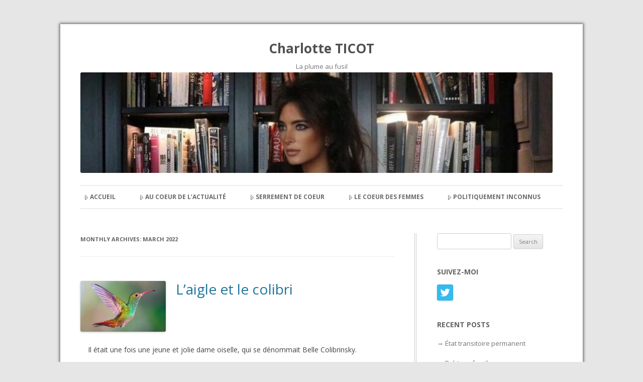

--- FILE ---
content_type: text/html; charset=UTF-8
request_url: http://www.charlotte-ticot.fr/2022/03
body_size: 10376
content:
<!DOCTYPE html>
<!--[if IE 7]>
<html class="ie ie7" lang="en-US" prefix="og: http://ogp.me/ns#">
<![endif]-->
<!--[if IE 8]>
<html class="ie ie8" lang="en-US" prefix="og: http://ogp.me/ns#">
<![endif]-->
<!--[if !(IE 7) & !(IE 8)]><!-->
<html lang="en-US" prefix="og: http://ogp.me/ns#">
<!--<![endif]-->
<head>
<meta charset="UTF-8" />
<meta name="viewport" content="width=device-width" />
<title>March 2022 - Charlotte TICOT</title>
<link rel="profile" href="http://gmpg.org/xfn/11" />
<link rel="pingback" href="http://www.charlotte-ticot.fr/xmlrpc.php" />
<!--[if lt IE 9]>
<script src="http://www.charlotte-ticot.fr/wp-content/themes/twentytwelve/js/html5.js" type="text/javascript"></script>
<![endif]-->

<!-- This site is optimized with the Yoast SEO plugin v4.3 - https://yoast.com/wordpress/plugins/seo/ -->
<meta name="robots" content="noindex,follow"/>
<link rel="canonical" href="https://www.charlotte-ticot.fr/2022/03" />
<meta property="og:locale" content="en_US" />
<meta property="og:type" content="object" />
<meta property="og:title" content="March 2022 - Charlotte TICOT" />
<meta property="og:url" content="https://www.charlotte-ticot.fr/2022/03" />
<meta property="og:site_name" content="Charlotte TICOT" />
<meta name="twitter:card" content="summary" />
<meta name="twitter:title" content="March 2022 - Charlotte TICOT" />
<!-- / Yoast SEO plugin. -->

<link rel='dns-prefetch' href='//fonts.googleapis.com' />
<link rel='dns-prefetch' href='//s.w.org' />
<link rel="alternate" type="application/rss+xml" title="Charlotte TICOT &raquo; Feed" href="https://www.charlotte-ticot.fr/feed" />
<link rel="alternate" type="application/rss+xml" title="Charlotte TICOT &raquo; Comments Feed" href="https://www.charlotte-ticot.fr/comments/feed" />
		<script type="text/javascript">
			window._wpemojiSettings = {"baseUrl":"https:\/\/s.w.org\/images\/core\/emoji\/11.2.0\/72x72\/","ext":".png","svgUrl":"https:\/\/s.w.org\/images\/core\/emoji\/11.2.0\/svg\/","svgExt":".svg","source":{"concatemoji":"http:\/\/www.charlotte-ticot.fr\/wp-includes\/js\/wp-emoji-release.min.js?ver=5.1.21"}};
			!function(e,a,t){var n,r,o,i=a.createElement("canvas"),p=i.getContext&&i.getContext("2d");function s(e,t){var a=String.fromCharCode;p.clearRect(0,0,i.width,i.height),p.fillText(a.apply(this,e),0,0);e=i.toDataURL();return p.clearRect(0,0,i.width,i.height),p.fillText(a.apply(this,t),0,0),e===i.toDataURL()}function c(e){var t=a.createElement("script");t.src=e,t.defer=t.type="text/javascript",a.getElementsByTagName("head")[0].appendChild(t)}for(o=Array("flag","emoji"),t.supports={everything:!0,everythingExceptFlag:!0},r=0;r<o.length;r++)t.supports[o[r]]=function(e){if(!p||!p.fillText)return!1;switch(p.textBaseline="top",p.font="600 32px Arial",e){case"flag":return s([55356,56826,55356,56819],[55356,56826,8203,55356,56819])?!1:!s([55356,57332,56128,56423,56128,56418,56128,56421,56128,56430,56128,56423,56128,56447],[55356,57332,8203,56128,56423,8203,56128,56418,8203,56128,56421,8203,56128,56430,8203,56128,56423,8203,56128,56447]);case"emoji":return!s([55358,56760,9792,65039],[55358,56760,8203,9792,65039])}return!1}(o[r]),t.supports.everything=t.supports.everything&&t.supports[o[r]],"flag"!==o[r]&&(t.supports.everythingExceptFlag=t.supports.everythingExceptFlag&&t.supports[o[r]]);t.supports.everythingExceptFlag=t.supports.everythingExceptFlag&&!t.supports.flag,t.DOMReady=!1,t.readyCallback=function(){t.DOMReady=!0},t.supports.everything||(n=function(){t.readyCallback()},a.addEventListener?(a.addEventListener("DOMContentLoaded",n,!1),e.addEventListener("load",n,!1)):(e.attachEvent("onload",n),a.attachEvent("onreadystatechange",function(){"complete"===a.readyState&&t.readyCallback()})),(n=t.source||{}).concatemoji?c(n.concatemoji):n.wpemoji&&n.twemoji&&(c(n.twemoji),c(n.wpemoji)))}(window,document,window._wpemojiSettings);
		</script>
		<style type="text/css">
img.wp-smiley,
img.emoji {
	display: inline !important;
	border: none !important;
	box-shadow: none !important;
	height: 1em !important;
	width: 1em !important;
	margin: 0 .07em !important;
	vertical-align: -0.1em !important;
	background: none !important;
	padding: 0 !important;
}
</style>
	<link rel='stylesheet' id='wp-block-library-css'  href='http://www.charlotte-ticot.fr/wp-includes/css/dist/block-library/style.min.css?ver=5.1.21' type='text/css' media='all' />
<link rel='stylesheet' id='cptch_stylesheet-css'  href='http://www.charlotte-ticot.fr/wp-content/plugins/captcha/css/front_end_style.css?ver=4.2.8' type='text/css' media='all' />
<link rel='stylesheet' id='dashicons-css'  href='http://www.charlotte-ticot.fr/wp-includes/css/dashicons.min.css?ver=5.1.21' type='text/css' media='all' />
<link rel='stylesheet' id='cptch_desktop_style-css'  href='http://www.charlotte-ticot.fr/wp-content/plugins/captcha/css/desktop_style.css?ver=4.2.8' type='text/css' media='all' />
<link rel='stylesheet' id='meteor-slides-css'  href='http://www.charlotte-ticot.fr/wp-content/plugins/meteor-slides/css/meteor-slides.css?ver=1.0' type='text/css' media='all' />
<link rel='stylesheet' id='social-widget-css'  href='http://www.charlotte-ticot.fr/wp-content/plugins/social-media-widget/social_widget.css?ver=5.1.21' type='text/css' media='all' />
<link rel='stylesheet' id='twentytwelve-fonts-css'  href='https://fonts.googleapis.com/css?family=Open+Sans:400italic,700italic,400,700&#038;subset=latin,latin-ext' type='text/css' media='all' />
<link rel='stylesheet' id='twentytwelve-style-css'  href='http://www.charlotte-ticot.fr/wp-content/themes/twentytwelve/style.css?ver=5.1.21' type='text/css' media='all' />
<!--[if lt IE 9]>
<link rel='stylesheet' id='twentytwelve-ie-css'  href='http://www.charlotte-ticot.fr/wp-content/themes/twentytwelve/css/ie.css?ver=20121010' type='text/css' media='all' />
<![endif]-->
<link rel='stylesheet' id='wordpress-popular-posts-css'  href='http://www.charlotte-ticot.fr/wp-content/plugins/wordpress-popular-posts/style/wpp.css?ver=3.3.4' type='text/css' media='all' />
<!-- This site uses the Google Analytics by MonsterInsights plugin v6.0.0 - Using Analytics tracking - https://www.monsterinsights.com/ -->
<script type="text/javascript" data-cfasync="false">
		(function(i,s,o,g,r,a,m){i['GoogleAnalyticsObject']=r;i[r]=i[r]||function(){
			(i[r].q=i[r].q||[]).push(arguments)},i[r].l=1*new Date();a=s.createElement(o),
			m=s.getElementsByTagName(o)[0];a.async=1;a.src=g;m.parentNode.insertBefore(a,m)
		})(window,document,'script','//www.google-analytics.com/analytics.js','__gaTracker');

	  __gaTracker('create', 'UA-75103708-1', 'auto');
  __gaTracker('set', 'forceSSL', true);
  __gaTracker('send','pageview');

</script>
<!-- / Google Analytics by MonsterInsights -->
<script type='text/javascript' src='http://www.charlotte-ticot.fr/wp-includes/js/jquery/jquery.js?ver=1.12.4'></script>
<script type='text/javascript' src='http://www.charlotte-ticot.fr/wp-includes/js/jquery/jquery-migrate.min.js?ver=1.4.1'></script>
<script type='text/javascript' src='http://www.charlotte-ticot.fr/wp-content/plugins/meteor-slides/js/jquery.cycle.all.js?ver=5.1.21'></script>
<script type='text/javascript' src='http://www.charlotte-ticot.fr/wp-content/plugins/meteor-slides/js/jquery.metadata.v2.js?ver=5.1.21'></script>
<script type='text/javascript' src='http://www.charlotte-ticot.fr/wp-content/plugins/meteor-slides/js/jquery.touchwipe.1.1.1.js?ver=5.1.21'></script>
<script type='text/javascript'>
/* <![CDATA[ */
var meteorslidessettings = {"meteorslideshowspeed":"2000","meteorslideshowduration":"5000","meteorslideshowheight":"200","meteorslideshowwidth":"940","meteorslideshowtransition":"fade"};
/* ]]> */
</script>
<script type='text/javascript' src='http://www.charlotte-ticot.fr/wp-content/plugins/meteor-slides/js/slideshow.js?ver=5.1.21'></script>
<link rel='https://api.w.org/' href='https://www.charlotte-ticot.fr/wp-json/' />
<link rel="EditURI" type="application/rsd+xml" title="RSD" href="https://www.charlotte-ticot.fr/xmlrpc.php?rsd" />
<link rel="wlwmanifest" type="application/wlwmanifest+xml" href="http://www.charlotte-ticot.fr/wp-includes/wlwmanifest.xml" /> 
<meta name="generator" content="WordPress 5.1.21" />
<!-- This site is powered by Tweet, Like, Plusone and Share Plugin - http://techxt.com/tweet-like-google-1-and-share-plugin-wordpress/ -->
		<meta property="og:type" content="article" />
		<meta property="og:title" content="Charlotte TICOT" />
		<meta property="og:url" content="https://www.charlotte-ticot.fr" />
		<meta property="og:description" content="La plume au fusil" />
		<meta property="og:site_name" content="Charlotte TICOT" />
		<!--[if lt IE 9]>
	  <script src="//html5shim.googlecode.com/svn/trunk/html5.js"></script>
	<![endif]-->
			<style type="text/css">div.socialicons{float:left;display:block;margin-right: 10px;line-height: 1;padding-bottom:10px;}div.socialiconsv{line-height: 1;}div.socialiconsv p{line-height: 1;display:none;}div.socialicons p{margin-bottom: 0px !important;margin-top: 0px !important;padding-bottom: 0px !important;padding-top: 0px !important;}div.social4iv{background: none repeat scroll 0 0 #FFFFFF;border: 1px solid #aaa;border-radius: 3px 3px 3px 3px;box-shadow: 3px 3px 3px #DDDDDD;padding: 3px;position: fixed;text-align: center;top: 55px;width: 76px;display:none;}div.socialiconsv{padding-bottom: 5px;}</style>

<!-- BEGIN GADWP v4.9.6.2 Universal Tracking - https://deconf.com/google-analytics-dashboard-wordpress/ -->
<script>
  (function(i,s,o,g,r,a,m){i['GoogleAnalyticsObject']=r;i[r]=i[r]||function(){
  (i[r].q=i[r].q||[]).push(arguments)},i[r].l=1*new Date();a=s.createElement(o),
  m=s.getElementsByTagName(o)[0];a.async=1;a.src=g;m.parentNode.insertBefore(a,m)
  })(window,document,'script','https://www.google-analytics.com/analytics.js','ga');
  ga('create', 'UA-75103708-1', 'auto');
  ga('send', 'pageview');
</script>

<!-- END GADWP Universal Tracking -->

</head>

<body class="archive date custom-font-enabled single-author">
<div id="page" class="hfeed site">
	<header id="masthead" class="site-header" role="banner">
		<hgroup>
			<h1 class="site-title"><a href="https://www.charlotte-ticot.fr/" title="Charlotte TICOT" rel="home">Charlotte TICOT</a></h1>
			<h2 class="site-description">La plume au fusil</h2>
		</hgroup>
	
		
	<div id="meteor-slideshow" class="meteor-slides  navnone">
	
			
				
			
		<div class="meteor-clip">
	
				
			<img style="visibility: hidden;" class="meteor-shim" src="https://www.charlotte-ticot.fr/wp-content/uploads/2018/03/Charlotte-Ticot-2-940x200.jpg" alt="" />
			<div class="mslide mslide-1">
				
									
					<img width="940" height="200" src="https://www.charlotte-ticot.fr/wp-content/uploads/2018/03/Charlotte-Ticot-2-940x200.jpg" class="attachment-featured-slide size-featured-slide wp-post-image" alt="" title="" />					
							
			</div><!-- .mslide -->
			
						
				
			
			<div class="mslide mslide-2">
				
									
					<img width="856" height="189" src="https://www.charlotte-ticot.fr/wp-content/uploads/2018/03/La-plume-au-fusil-2.jpg" class="attachment-featured-slide size-featured-slide wp-post-image" alt="" title="" srcset="https://www.charlotte-ticot.fr/wp-content/uploads/2018/03/La-plume-au-fusil-2.jpg 856w, https://www.charlotte-ticot.fr/wp-content/uploads/2018/03/La-plume-au-fusil-2-300x66.jpg 300w, https://www.charlotte-ticot.fr/wp-content/uploads/2018/03/La-plume-au-fusil-2-768x170.jpg 768w, https://www.charlotte-ticot.fr/wp-content/uploads/2018/03/La-plume-au-fusil-2-250x55.jpg 250w, https://www.charlotte-ticot.fr/wp-content/uploads/2018/03/La-plume-au-fusil-2-624x138.jpg 624w" sizes="(max-width: 856px) 100vw, 856px" />					
							
			</div><!-- .mslide -->
			
						
				
		</div><!-- .meteor-clip -->
				
					
	</div><!-- .meteor-slides -->
	
			<nav id="site-navigation" class="main-navigation" role="navigation">
			<button class="menu-toggle">Menu</button>
			<a class="assistive-text" href="#content" title="Skip to content">Skip to content</a>
			<div class="menu-menu-container"><ul id="menu-menu" class="nav-menu"><li id="menu-item-5" class="menu-item menu-item-type-custom menu-item-object-custom menu-item-5"><a href="https://www.charlotte-ticot.fr">Accueil</a></li>
<li id="menu-item-37" class="menu-item menu-item-type-custom menu-item-object-custom menu-item-37"><a href="https://www.charlotte-ticot.fr/category/au-coeur-de-lactualite">Au coeur de l&#8217;actualité</a></li>
<li id="menu-item-38" class="menu-item menu-item-type-custom menu-item-object-custom menu-item-38"><a href="https://www.charlotte-ticot.fr/category/serrement-de-coeur">Serrement de coeur</a></li>
<li id="menu-item-39" class="menu-item menu-item-type-custom menu-item-object-custom menu-item-39"><a href="https://www.charlotte-ticot.fr/category/le-coeur-des-femmes">Le coeur des femmes</a></li>
<li id="menu-item-487" class="menu-item menu-item-type-post_type menu-item-object-page menu-item-487"><a href="https://www.charlotte-ticot.fr/politiquement-inconnus">Politiquement inconnus</a></li>
</ul></div>		</nav><!-- #site-navigation -->

			</header><!-- #masthead -->

	<div id="main" class="wrapper">
	<section id="primary" class="site-content">
		<div id="content" role="main">

					<header class="archive-header">
				<h1 class="archive-title">Monthly Archives: <span>March 2022</span></h1>
			</header><!-- .archive-header -->

			
	<article id="post-1091" class="post-1091 post type-post status-publish format-standard has-post-thumbnail hentry category-le-coeur-des-femmes category-serrement-de-coeur">
				<header class="entry-header">
			<img width="624" height="370" src="https://www.charlotte-ticot.fr/wp-content/uploads/2022/03/Capture-d’écran-2022-03-01-à-11.10.01-624x370.png" class="attachment-post-thumbnail size-post-thumbnail wp-post-image" alt="" srcset="https://www.charlotte-ticot.fr/wp-content/uploads/2022/03/Capture-d’écran-2022-03-01-à-11.10.01-624x370.png 624w, https://www.charlotte-ticot.fr/wp-content/uploads/2022/03/Capture-d’écran-2022-03-01-à-11.10.01-300x178.png 300w, https://www.charlotte-ticot.fr/wp-content/uploads/2022/03/Capture-d’écran-2022-03-01-à-11.10.01-768x455.png 768w, https://www.charlotte-ticot.fr/wp-content/uploads/2022/03/Capture-d’écran-2022-03-01-à-11.10.01-1024x606.png 1024w, https://www.charlotte-ticot.fr/wp-content/uploads/2022/03/Capture-d’écran-2022-03-01-à-11.10.01-250x148.png 250w, https://www.charlotte-ticot.fr/wp-content/uploads/2022/03/Capture-d’écran-2022-03-01-à-11.10.01.png 1530w" sizes="(max-width: 624px) 100vw, 624px" />
						<h1 class="entry-title">
				<a href="https://www.charlotte-ticot.fr/laigle-et-le-colibri" rel="bookmark">L&#8217;aigle et le colibri</a>
			</h1>
						
		</header><!-- .entry-header -->

				<div class="entry-content">
			<div class="page" title="Page 1">
<div class="layoutArea">
<div class="column">
<p>Il était une fois une jeune et jolie dame oiselle, qui se dénommait Belle Colibrinsky.</p>
<p>Elle était très attachée à son identité. Toutefois, ses parents -craignant qu’elle ne fût chassée pour son caractère singulier, sa splendeur, son éminence et sa rareté- la firent appeler Belle Colibri.</p>
<p>Il faut dire qu’il était particulièrement difficile de ne pas la remarquer : elle était pleine de couleurs, jaune, bleue, verte et un peu rose au cœur aussi.<br />
Elle était nuances et romance, tendresse et délicatesse, si belle, si impénétrable, comment aurait-elle pu passer inaperçue ?</p>
<p>Elle eut une enfance, oui, mais à laquelle il manquait les principaux attributs, sur le fil de sa conscience trop tôt provoquée : elle volait haut et semblait tellement responsable, loin du symbole de légèreté qu’elle était censée incarner.</p>
<p>Elle passait là, on l’apercevait parfois, mais on ne parvenait guère à l’effleurer : comme un secret intérieur dont on s’approche mais qui sait demeurer insaisissable&#8230;</p>
</div>
</div>
</div>
<div class="page" title="Page 2">
<div class="layoutArea">
<div class="column">
<p>Elle n’était pas bêcheuse, mais simplement généreuse. Elle ne voulait pas qu’on sache, ni même que l’on devine qu’elle avait souffert, pour ne pas imposer ses chagrins à ceux qui n’en étaient pas la cause. Pourtant, celui qui pour aimer ne cherche qu’une rose, celui qui ne s’attache qu’aux gains, ne vaut pas grand-chose ; mais c’était là sa dignité de petite oiselle&#8230;</p>
<p>« Oh mon D’ieu, entends ma prière si sincère et ne te débine pas face à l’appel de ma supplication, quand je t’implore avec émotion. Si seulement je disposais des mêmes ailes qu’une colombe, alors je m’évaderais pour aller m’établir ailleurs, à l’empire de la passion et du bonheur infini » chuchotait-elle avec pudeur, seule dans son nid, juste avant de rentrer en torpeur.</p>
<p>Au réveil, chaque matin, elle sortait de ce qui aurait pu être son linceul, elle abandonnait soudain sa paix, son apathie et aussitôt son cœur se mettait à battre 250 fois par minute, c’est dire tout ce qu’elle pouvait ressentir ; puis, si elle interagissait, c’est 1260 fois par minute qu’il la boxait, c’est dire tout ce qu’elle savait déduire, c’est pressentir son empathie, sans frein aucun.</p>
<p>Du bout de son bec fin, allongé mais si doux -qui, à l’usage d’une autre oiselle aurait pu être une arme- c’est le nectar de l’âme qu’elle caressait directement.</p>
<p>Comprenez bien qui elle était&#8230;<br />
Un jour, dit la légende, il y eut un immense incendie de forêt. Tous les animaux terrifiés, atterrés, observaient impuissants le désastre. Seule Belle s’activait, allant chercher quelques gouttes avec son goulot pour les jeter sur le feu. Après un moment, le tatou, agacé par cette agitation dérisoire, lui dit : &#8220;Colibri ! Tu n’es pas folle ? Ce n’est pas avec ces gouttes d’eau que tu vas éteindre le feu ! &#8221;</p>
<p>&#8220;Je le sais, je le sais bien&#8221; rétorqua-t-elle, &#8220;mais je fais ma part.&#8221;</p>
<p>L’humanité aurait peut-être tué toutes les hirondelles, elle n’aurait pas éteint la bonté de la petite aquarelle, aux couleurs du printemps.</p>
</div>
</div>
</div>
<div class="page" title="Page 3">
<div class="layoutArea">
<div class="column">
<p>Belle avait un corps gracile, si féminin et tout à la fois élégamment arrondi par endroits.<br />
Son cerveau était au moins aussi important que ses entrailles. Elle avançait extrêmement rapidement, tant et si bien qu’en dépit de sa beauté, personne n’osait l’ériger en proie. Son audace et sa témérité, la notoriété de son coup de bec, droit et sec, faisaient renoncer à bataille tous ses prétendants à la prédation. Tous capitulaient avant de n’avoir même essayé.</p>
<p>Bien qu’aigles en cage elle eut pu capturer, l’oiselle du Paradis était humble comme une brebis, diligente comme une abeille, belle et fidèle comme une tourterelle. Elle s’efforçait d’être elle et personne ne la comprenait.</p>
<p>Jusqu’à ce qu’un jour&#8230; sur son trajet, elle rencontra Aquila. À l’apercevoir, l’aigle impérial plana un temps et cessa de battre de l’aile afin de l’appréhender, ébloui par sa nitescence royale.</p>
<p>Leurs différences d’initiations et d’éducation, de culture et d’allure, de façonnage et de langage, étaient évidentes et pourtant, quelque chose comme un souffle des cieux les firent se sentir immédiatement familiers et ils se lièrent.</p>
<p>L’aigle était rigueur, le colibri était faveur, assemblés, ils étaient harmonie&#8230;<br />
Belle éprouvait, Aquila synthétisait. Fusionnés, ils voyaient les choses dans leur globalité. Leur bicéphalie les dotait d’une puissance extrême entre intelligence et sensibilité.</p>
<p>Aquila semblait inattaquable, inébranlable.<br />
Invincible, il était le seul oiseau à ne pas craindre de transporter ses oisillons sur son dos. La flèche ne l’effrayait pas. Pourquoi ? Parce que lui aussi volait haut, plus haut que tous&#8230; si haut qu’il semblait parfois à Belle qu’il partait se reposer au pied du trône céleste.</p>
<p>Il était compliqué pour l’aigle de conserver ses acquis, si vif et actif qu’il était, Belle avançait bienfaisante et lui enseignait la modestie, comme vraie valeur de la vie, la source de tout : de la volonté d’étudier, du bon jugement des autres, de la bonne parole et du bon œil.</p>
</div>
</div>
</div>
<div class="page" title="Page 4">
<div class="layoutArea">
<div class="column">
<p>Aquila était élégant, audacieux, astucieux, vigoureux, subtil et agile, si attirant.<br />
Il n’y avait guère que son cœur qui ne résonnait pas aussi vite que celui de Belle.</p>
<p>Aquila se protégeait, puni de sa grandeur, par la solitude de son esprit. « Oh mon D’ieu, je suis épuisé, las et fatigué de regarder sans cesse vers le ciel en quête de mon salut, si seulement je pouvais m’évader comme une hirondelle. »</p>
<p>Alors quand il connut Belle, il prit sa décision : celle de la passion.<br />
« Ma colombe se loge dans les interstices des rochers, elle se protège dans les secrets des marches, montre-moi ton allure, fais-moi entendre ta douce voix, car tu as la voie responsable et l’apparence agréable. »</p>
<p>Belle un temps, lui résista, accrochée à sa si délicieuse liberté&#8230;</p>
<p>« Ouvre-moi ma colombe, -insista-t-il- ma bien-aimée, ma pureté, car je suis mouillé de la rosée et mes boucles frisent en pleine nuit. »<br />
Elle lui ouvrit, elle se découvrit et en tomba infiniment amoureuse.</p>
<p>Mais l’histoire ne s’arrête pas là&#8230;<br />
Ce soir-là, Aquila découvrit que Mademoiselle était blessée au cœur : c’était troublant de voir au centre de toutes ses couleurs, un trou noir, une plaie béante, que l’aigle ne sut identifier. Les terreurs les plus humaines sont celles sur lesquelles on ne sait mettre un nom, sur lesquelles on ne sut mettre un non.</p>
<p>L’aigle disait : « Béni celui qui ne m’a pas fait colibri », Mademoiselle Colibri rétorquait : « Béni celui qui m’a fait selon sa volonté ».</p>
<p>Aquila l’admirait, alors pour qu’elle poursuive sans s’épuiser, il l’emmenait sur ses épaules, partout où elle voulait aller, il entretenait cette liberté qu’elle chérissait tant. Elle était montée plus haut qu’espérée, partie chercher une branche d’olivier égarée: sa sérénité. Il n’était plus du tout las, ni fatigué, Aquila avançait, fort et exalté.</p>
</div>
</div>
</div>
<div class="page" title="Page 5">
<div class="layoutArea">
<div class="column">
<p>Il ne faut jamais juger un rapace, par le bruit qu’il fait avant de se poser.</p>
<p>Belle n’avait jamais pensé un jour s’appuyer sur le dos d’un oiseau. L’exception confirme l’aigle, alors le colibri put prendre son envol. L’hirondelle jaune crut à l’ange des nuages.<br />
Les places éminentes, comme l’oiseau à l’aile escarpée, seuls les aigles peuvent y parvenir.</p>
<p>L’amour, petit D’ieu malin qui volette, invisible, de-ci de-là, vous assomme et s’enfuit parfois comme les premières hirondelles printanières.</p>
<p>Seulement elle&#8230;<br />
Elle était belle, belle de son humanité, de tant d’émois, de tout tenter, de ne jamais lâcher, tel un colibri qui veut éteindre le feu avec des gouttes d’eau. Et l’aigle la comprenait, l’adorait, alors à son corps défendant, même lorsqu’elle volait à contre-courant, jamais, jamais il ne l’abandonnerait&#8230; Et Belle l’aimerait, infiniment&#8230;</p>
<p>Par amour&#8230;<br />
Charlotte Tykoczinsky (Ticot)</p>
<p>Sources :</p>
<p>Tehilim 55,2 / « Poésie » Pierre Rabhi / « Chiour sur l’amour » Rav Sitruk /<br />
« De l’amour » Stendhal / Isaïe 38,14 / Chir Hachirim 2,14 / Chir Hachirim 5,2 / Modé Ani / Isaïe 40,31 / « Prophéties » de Yekheskiel / Rambam&#8230;</p>
</div>
</div>
</div>
					</div><!-- .entry-content -->
		
		<footer class="entry-meta">
			This entry was posted in <a href="https://www.charlotte-ticot.fr/category/le-coeur-des-femmes" rel="category tag">Le coeur des femmes</a>, <a href="https://www.charlotte-ticot.fr/category/serrement-de-coeur" rel="category tag">Serrement de coeur</a> on <a href="https://www.charlotte-ticot.fr/laigle-et-le-colibri" title="11 h 10 min" rel="bookmark"><time class="entry-date" datetime="2022-03-01T11:10:31+01:00">1 March 2022</time></a><span class="by-author"> by <span class="author vcard"><a class="url fn n" href="https://www.charlotte-ticot.fr/author/charlotteticot" title="View all posts by charlotteticot" rel="author">charlotteticot</a></span></span>.								</footer><!-- .entry-meta -->
	</article><!-- #post -->

		
		</div><!-- #content -->
	</section><!-- #primary -->


			<div id="secondary" class="widget-area" role="complementary">
			<aside id="search-2" class="widget widget_search"><form role="search" method="get" id="searchform" class="searchform" action="https://www.charlotte-ticot.fr/">
				<div>
					<label class="screen-reader-text" for="s">Search for:</label>
					<input type="text" value="" name="s" id="s" />
					<input type="submit" id="searchsubmit" value="Search" />
				</div>
			</form></aside><aside id="social-widget-2" class="widget Social_Widget"><h3 class="widget-title">SUIVEZ-MOI</h3><div class="socialmedia-buttons smw_left"><a href="https://twitter.com/charlotteticot" rel="nofollow" target="_blank"><img width="32" height="32" src="http://www.charlotte-ticot.fr/wp-content/plugins/social-media-widget/images/default/32/twitter.png" 
				alt="Follow Us on Twitter" 
				title="Follow Us on Twitter" style="opacity: 0.8; -moz-opacity: 0.8;" class="fade" /></a></div></aside>		<aside id="recent-posts-2" class="widget widget_recent_entries">		<h3 class="widget-title">Recent Posts</h3>		<ul>
											<li>
					<a href="https://www.charlotte-ticot.fr/etat-transitoire-permanent">État transitoire permanent</a>
									</li>
											<li>
					<a href="https://www.charlotte-ticot.fr/babtous-fragiles">Babtous fragiles</a>
									</li>
											<li>
					<a href="https://www.charlotte-ticot.fr/posseder-est-ce-cruaute">Posséder, est-ce cruauté?</a>
									</li>
											<li>
					<a href="https://www.charlotte-ticot.fr/la-tete-de-lannee">La tête de l&#8217;année</a>
									</li>
											<li>
					<a href="https://www.charlotte-ticot.fr/origami-affectif">Origami affectif</a>
									</li>
					</ul>
		</aside>
<!-- WordPress Popular Posts Plugin v3.3.4 [W] [daily] [views] [regular] -->
<aside id="wpp-2" class="widget popular-posts">
<h3 class="widget-title">ARTICLES POPULAIRES</h3>
<ul class="wpp-list">
<li><a href="https://www.charlotte-ticot.fr/rue-saint-denis" title="Rue Saint-Denis&#8230;" class="wpp-post-title" target="_self">Rue Saint-Denis&#8230;</a> </li>
<li><a href="https://www.charlotte-ticot.fr/politiquement-inconnus" title="Politiquement inconnus" class="wpp-post-title" target="_self">Politiquement inconnus</a> </li>
<li><a href="https://www.charlotte-ticot.fr/dans-la-peau-dune-femme" title="Dans la peau d&#8217;une femme" class="wpp-post-title" target="_self">Dans la peau d&#8217;une femme</a> </li>
<li><a href="https://www.charlotte-ticot.fr/le-monde-change-les-choses-changent-les-gens-changent" title="Le monde change, les choses changent, les gens changent&#8230;" class="wpp-post-title" target="_self">Le monde change, les choses changent, les gens changent&#8230;</a> </li>
<li><a href="https://www.charlotte-ticot.fr/abuses" title="Abusés&#8230;" class="wpp-post-title" target="_self">Abusés&#8230;</a> </li>
<li><a href="https://www.charlotte-ticot.fr/malade-imaginaire" title="Malade imaginaire!" class="wpp-post-title" target="_self">Malade imaginaire!</a> </li>
<li><a href="https://www.charlotte-ticot.fr/la-louve-de-braise-et-le-loup-dacier" title="La louve de braise et le loup d&#8217;acier" class="wpp-post-title" target="_self">La louve de braise et le loup d&#8217;acier</a> </li>
<li><a href="https://www.charlotte-ticot.fr/le-lion-fat-et-la-petite-souris" title="Le lion fat et la petite souris" class="wpp-post-title" target="_self">Le lion fat et la petite souris</a> </li>
<li><a href="https://www.charlotte-ticot.fr/un-prophete" title="Un prophète" class="wpp-post-title" target="_self">Un prophète</a> </li>
<li><a href="https://www.charlotte-ticot.fr/je-poste-donc-je-suis" title="Je poste, donc je suis" class="wpp-post-title" target="_self">Je poste, donc je suis</a> </li>

</ul>
</aside>
<!-- End WordPress Popular Posts Plugin v3.3.4 -->
<aside id="archives-2" class="widget widget_archive"><h3 class="widget-title">Archives</h3>		<ul>
				<li><a href='https://www.charlotte-ticot.fr/2026/01'>January 2026</a></li>
	<li><a href='https://www.charlotte-ticot.fr/2025/11'>November 2025</a></li>
	<li><a href='https://www.charlotte-ticot.fr/2025/09'>September 2025</a></li>
	<li><a href='https://www.charlotte-ticot.fr/2025/08'>August 2025</a></li>
	<li><a href='https://www.charlotte-ticot.fr/2025/07'>July 2025</a></li>
	<li><a href='https://www.charlotte-ticot.fr/2025/06'>June 2025</a></li>
	<li><a href='https://www.charlotte-ticot.fr/2024/07'>July 2024</a></li>
	<li><a href='https://www.charlotte-ticot.fr/2023/10'>October 2023</a></li>
	<li><a href='https://www.charlotte-ticot.fr/2022/08'>August 2022</a></li>
	<li><a href='https://www.charlotte-ticot.fr/2022/03'>March 2022</a></li>
	<li><a href='https://www.charlotte-ticot.fr/2019/10'>October 2019</a></li>
	<li><a href='https://www.charlotte-ticot.fr/2018/12'>December 2018</a></li>
	<li><a href='https://www.charlotte-ticot.fr/2018/09'>September 2018</a></li>
	<li><a href='https://www.charlotte-ticot.fr/2018/04'>April 2018</a></li>
	<li><a href='https://www.charlotte-ticot.fr/2018/03'>March 2018</a></li>
	<li><a href='https://www.charlotte-ticot.fr/2018/02'>February 2018</a></li>
	<li><a href='https://www.charlotte-ticot.fr/2017/12'>December 2017</a></li>
	<li><a href='https://www.charlotte-ticot.fr/2017/11'>November 2017</a></li>
	<li><a href='https://www.charlotte-ticot.fr/2017/09'>September 2017</a></li>
	<li><a href='https://www.charlotte-ticot.fr/2017/07'>July 2017</a></li>
	<li><a href='https://www.charlotte-ticot.fr/2017/05'>May 2017</a></li>
	<li><a href='https://www.charlotte-ticot.fr/2017/04'>April 2017</a></li>
	<li><a href='https://www.charlotte-ticot.fr/2017/01'>January 2017</a></li>
	<li><a href='https://www.charlotte-ticot.fr/2016/11'>November 2016</a></li>
	<li><a href='https://www.charlotte-ticot.fr/2016/09'>September 2016</a></li>
	<li><a href='https://www.charlotte-ticot.fr/2016/06'>June 2016</a></li>
	<li><a href='https://www.charlotte-ticot.fr/2016/04'>April 2016</a></li>
	<li><a href='https://www.charlotte-ticot.fr/2016/03'>March 2016</a></li>
	<li><a href='https://www.charlotte-ticot.fr/2016/02'>February 2016</a></li>
	<li><a href='https://www.charlotte-ticot.fr/2015/12'>December 2015</a></li>
	<li><a href='https://www.charlotte-ticot.fr/2015/09'>September 2015</a></li>
	<li><a href='https://www.charlotte-ticot.fr/2015/04'>April 2015</a></li>
	<li><a href='https://www.charlotte-ticot.fr/2015/01'>January 2015</a></li>
	<li><a href='https://www.charlotte-ticot.fr/2014/11'>November 2014</a></li>
	<li><a href='https://www.charlotte-ticot.fr/2014/09'>September 2014</a></li>
	<li><a href='https://www.charlotte-ticot.fr/2014/07'>July 2014</a></li>
	<li><a href='https://www.charlotte-ticot.fr/2014/06'>June 2014</a></li>
	<li><a href='https://www.charlotte-ticot.fr/2014/04'>April 2014</a></li>
	<li><a href='https://www.charlotte-ticot.fr/2014/01'>January 2014</a></li>
	<li><a href='https://www.charlotte-ticot.fr/2013/12'>December 2013</a></li>
	<li><a href='https://www.charlotte-ticot.fr/2013/11'>November 2013</a></li>
	<li><a href='https://www.charlotte-ticot.fr/2013/10'>October 2013</a></li>
	<li><a href='https://www.charlotte-ticot.fr/2013/09'>September 2013</a></li>
	<li><a href='https://www.charlotte-ticot.fr/2013/08'>August 2013</a></li>
	<li><a href='https://www.charlotte-ticot.fr/2013/07'>July 2013</a></li>
	<li><a href='https://www.charlotte-ticot.fr/2013/05'>May 2013</a></li>
	<li><a href='https://www.charlotte-ticot.fr/2013/04'>April 2013</a></li>
	<li><a href='https://www.charlotte-ticot.fr/2013/03'>March 2013</a></li>
	<li><a href='https://www.charlotte-ticot.fr/2013/02'>February 2013</a></li>
	<li><a href='https://www.charlotte-ticot.fr/2013/01'>January 2013</a></li>
		</ul>
			</aside>		</div><!-- #secondary -->
		</div><!-- #main .wrapper -->
	<footer id="colophon" role="contentinfo">
		<div class="site-info">
						<a href="https://wordpress.org/" title="Semantic Personal Publishing Platform">Proudly powered by WordPress</a>
		</div><!-- .site-info -->
	</footer><!-- #colophon -->
</div><!-- #page -->

<script type='text/javascript' src='http://www.charlotte-ticot.fr/wp-content/themes/twentytwelve/js/navigation.js?ver=20140711'></script>
<script type='text/javascript' src='http://www.charlotte-ticot.fr/wp-includes/js/wp-embed.min.js?ver=5.1.21'></script>
	<div id="fb-root"></div>
	<script type="text/javascript" src="https://platform.twitter.com/widgets.js"></script><script async defer crossorigin="anonymous" src="//connect.facebook.net/fr_FR/sdk.js#xfbml=1&version=v4.0"></script><script type="text/javascript" src="https://apis.google.com/js/plusone.js"></script><script type="text/javascript" src="https://platform.linkedin.com/in.js"></script></body>
</html>

--- FILE ---
content_type: text/css
request_url: http://www.charlotte-ticot.fr/wp-content/plugins/meteor-slides/css/meteor-slides.css?ver=1.0
body_size: 1282
content:
/*  Stylesheet for the Meteor Slides 1.5.6 slideshow

	

	Copy "meteor-slides.css" from "/meteor-slides/css/" to your theme's directory to replace

	the plugin's default stylesheet.

	

	If you have navigation enabled, be sure to copy the "buttons.png", "next.png",

	and "prev.png" files to your theme's images folder and update the image paths below,

	or create new graphics to replace them.

	

	Learn more about customizing the stylesheet for Meteor Slides: 

	http://www.jleuze.com/plugins/meteor-slides/customizing-the-stylesheet/

*/



/* =Slideshow

-------------------------------------------------------------- */



div.meteor-slides {

	clear: both;

	float: none;

    height: auto !important;

	line-height: 0;

	margin: 0;

	max-width: 100%;

	overflow: visible !important;

	padding: 0;

	position: relative;

	z-index: 1;

}

div.meteor-slides.meteor-left {

	clear: none;

	float: left;

	margin: 0 20px 20px 0;

}

div.meteor-slides.meteor-right {

	clear: none;

	float: right;

	margin: 0 0 20px 20px;

}

div.meteor-slides.meteor-center {

	margin: 0 auto;

}

div.meteor-slides.navpaged,

div.meteor-slides.navboth {

	margin-bottom: 20px;

}

.meteor-slides .meteor-clip {

	line-height: 0;

	margin: 0;

	overflow: hidden;

	padding: 0;

	position: relative;

	width: 100%;

}

.meteor-slides .meteor-shim {

	border: 0;

	height: auto !important;

	margin: 0;

	max-width: 100%;

	padding: 0;

	width: auto\9; /* IE8 */

}

.meteor-slides a:focus {

	outline: none;

}



/* =Slide

-------------------------------------------------------------- */



.meteor-slides .mslide {

	display: none;

	height: auto !important;

	margin: 0;

	max-width: 100%;

	padding: 0;

}

.single-slide .mslide {

	display: block;

}

.meteor-slides .mslide a {

	border: 0;

	margin: 0;

	padding: 0;

}

.meteor-slides .mslide img {

	border: 0;

	box-shadow: none !important;

	display: block;

	height: auto !important;

	margin: auto !important;

	max-width: 100%;

	padding: 0 !important;

	width: auto\9; /* IE8 */

}

.meteor-slides .mslide img[src$='.png'] {

	-ms-filter: "progid:DXImageTransform.Microsoft.gradient(startColorstr=#00FFFFFF,endColorstr=#00FFFFFF)"; /* IE8 */   

	filter: progid:DXImageTransform.Microsoft.gradient(startColorstr=#00FFFFFF,endColorstr=#00FFFFFF); /* IE7 */

	zoom: 1;	

}



/* =Previous/Next Navigation

-------------------------------------------------------------- */



.meteor-slides ul.meteor-nav {

	display: none;

	list-style: none;

    height: auto;

	margin: 0 !important;

	padding: 0;

}

.meteor-slides.navhover ul.meteor-nav {

	display: inline;

}

ul.meteor-nav li {

	display: inline;

    height: auto;

	list-style: none;

	margin: 0;

	padding: 0;

}

.meteor-nav .prev a {

	left: 0px;

}

.meteor-nav .next a {

	right: 0px;

}

.meteor-slides .meteor-nav a {

	border: none;

	box-shadow: none;

	display: block;

	outline: none;

	position: absolute;

	text-indent: -9999px;

	width: 27px;

    height: 100%;

    transition: all 0s ease 0s;

	z-index: 998;

}	

.meteor-nav .prev a {

	background: url('../images/prev.png') no-repeat center right;

}

.meteor-nav .prev a:hover {

	background: url('../images/prev.png') no-repeat center left;

}

.meteor-nav .next a {

	background: url('../images/next.png') no-repeat center left;

}

.meteor-nav .next a:hover {

	background: url('../images/next.png') no-repeat center right;

}	

* html .meteor-nav .prev a {

	background: url('../images/prev.gif') no-repeat center right; /* IE6 */

}

* html .meteor-nav .prev a:hover {

	background: url('../images/prev.gif') no-repeat center left; /* IE6 */

}

* html .meteor-nav .next a {

	background: url('../images/next.gif') no-repeat center left; /* IE6 */

}

* html .meteor-nav .next a:hover {

	background: url('../images/next.gif') no-repeat center right; /* IE6 */

}



/* =Paged Navigation

-------------------------------------------------------------- */



.meteor-slides .meteor-buttons {

    bottom: -15px;

	box-sizing: initial;

    height: 9px;

    left: 0;

    margin: 0;

    padding: 6px 0 0;

    position: absolute;

    width: 100%;

    z-index: 999;

}

header#branding .meteor-buttons {

	left: 5px; /* A little nudge for Twenty Eleven */

}

.meteor-slides .meteor-buttons a {

	background: url('../images/buttons.png') no-repeat bottom left;

	border: none;

	box-shadow: none;

	display: block;

	float: left;

	width: 9px;

	height: 9px;

	margin: 0 3px 0 0 !important;

	outline: none;

	text-indent: -9999px;

    transition: all 0s ease 0s;

}

.meteor-buttons a:hover {

	background: url('../images/buttons.png') no-repeat bottom right;

}

.meteor-buttons a.activeSlide {

	background: url('../images/buttons.png') no-repeat bottom right;

}

* html .meteor-buttons a {

	background: url('../images/buttons.gif') no-repeat bottom left; /* IE6 */

}

* html .meteor-buttons a:hover {

	background: url('../images/buttons.gif') no-repeat bottom right; /* IE6 */

}

* html .meteor-buttons a.activeSlide {

	background: url('../images/buttons.gif') no-repeat bottom right; /* IE6 */

}

--- FILE ---
content_type: text/plain
request_url: https://www.google-analytics.com/j/collect?v=1&_v=j102&a=899623024&t=pageview&_s=1&dl=http%3A%2F%2Fwww.charlotte-ticot.fr%2F2022%2F03&ul=en-us%40posix&dt=March%202022%20-%20Charlotte%20TICOT&sr=1280x720&vp=1280x720&_u=IEBAAEABAAAAACAAI~&jid=732135325&gjid=231504680&cid=1431243592.1768731199&tid=UA-75103708-1&_gid=1487206158.1768731199&_r=1&_slc=1&z=1773023379
body_size: -452
content:
2,cG-VZSMQKCHKG